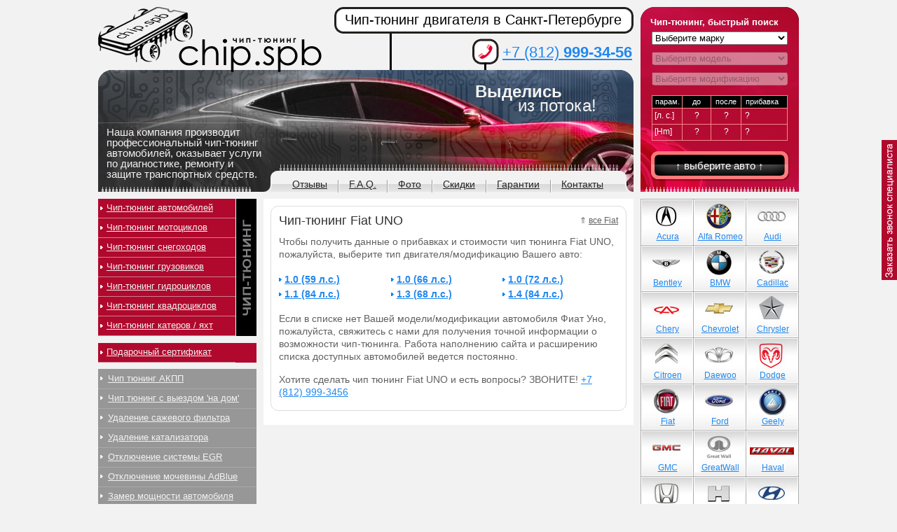

--- FILE ---
content_type: application/x-javascript
request_url: https://chip.spb.ru/js/jwin.js?6
body_size: 9535
content:
/**
 * jQuery jWin plugin
 * @name jwin.js
 * @author Maxim Antonov http://www.maxantonov.name/
 * @version 0.1
 * $Revision: 507 $
 * $Author: idler $
 * $Date: 2009-04-13 18:38:19 +0400 (Пнд, 13 Апр 2009) $
 * @category jQuery plugin
 * @copyright (c) 2008 Maxim Antonov (www.maxantonov.name)
 * @license GPL
 */

/**
 * USAGE:
 * var w = $.jWin.create(options);
 *
 * OPTIONS:
 * autoShow (bool): show window automaticaly after it created default false
 * modal (bool):    is window modal default false
 * overlayOpacity (float): opacity of overlay - can be used, only if window is modal default 0.7
 * overlayColor (string):  css-color of overlay layer default black
 * title (string): title
 * content (string): content
 * width (int): default 500
 * height (int): default 200
 * alwaysCentered (bool): default false
 */

(function($){

  $.jWin = function(options){
  var defaults = {
    autoShow: true,
    modal: true,
    zAxis: 500,
    overlayOpacity: 0.98,
    openDuration: 900,
    mode: 0
  };
  var options = $.extend(defaults, options);

  $.extend($.jWin, options);
  var ind=1;
  }
  /**
   * the Handle to keep concrete window pointer
   */
  $.jWin.handle = 0;
  $.jWin.zAxis = 50;
  $.jWin.handleDB = [];
  $.jWin.version = '0.1';

  /**
   * create a new window
   */
  $.jWin.create = function(options){
    return new jWindow(options||j);
  }

  /**
   * Window constructor
   * @param options config object
   */
  var jWindow = function(options){
    //console.dir(options);
    var defaults = {
       alwaysCentered:false,
       autoShow:false,
       modal:true,
       overlayOpacity: 0.7,
       overlayColor: '#000000',
       title: 'Ошибка',
       content: 'Ошибка при запросе',
       width: 500,
       handleEscape:false,
       mode:0
    };

    /// add options in defaults with overwriting and return changed defaults
    this.config = $.extend(defaults, options);

    this.init();
  }

  /**
   * initialize new window
   */
  jWindow.prototype.init = function(){
    //console.log('init');
    $.jWin.handle++;
    this.handle = $.jWin.handle;
    $.jWin.handleDB[this.handle] = this;

    this.create();

   // console.dir(this);
   // console.dir($.jWin.handleDB);
  }

  // Common properties
  jWindow.prototype.handle = 0;
  jWindow.prototype.dom = {};
  jWindow.prototype.title = {};
  jWindow.prototype.body = {};
  jWindow.prototype.overlay = false;
  jWindow.prototype.header = {};


  $.extend(jWindow.prototype,{

    /**
     * creating domElement of this window
     */
    create: function(){
        this.onBeforeCreate();
        this.overlay = this.createOverlay();

        this.dom = $('<div class="jw-wrap" id="jw'+this.handle+'">'+
            '<div class="jw-head" id="jwhead' + this.handle + '">'+
            '<div class="jw-closer"></div><div class="jw-title"></div>' +

            '</div>' +
            '<div class="jw-body">' +
                '<div class="jw-content"></div>'+
            '</div></div>'
        );
        this.dom.appendTo('body');
        $.jWin.zAxis+=10;
        this.calculatePosition();
        this.dom.css({
                        position: 'absolute',
                        visibility:'visible',
                        display:'none',
                        'z-index':$.jWin.zAxis
                      });




        this.setTitle(this.config.title);
        /* this.setContent(this.config.content); */

        this.calculatePosition();

        if(this.config.alwaysCentered){
            var slf = this;
            $(window).bind('resize',function(){slf.calculatePosition();});
            $(window).bind('scroll',function(){slf.calculatePosition();});
        }

      if(this.config.autoShow)  this.show();
    },
    setTitle: function(title){
       this.dom.find('.jw-title').html(title);
    },
    setContent: function(firm,art,descr,price){
    //setContent: function(text){

    	var letter_style = '';
    	var label_class = '';
    	if(this.config.mode==1){
    		letter_style = 'style="width:308px"'
    		label_class = 'label_1';
    	}
    	
		var content = '<div style="margin:5px 5px 7px;"></div>'+
						'<div id="forms" style="width:308px;float:left;"><div class="form"><form id="askform" method="post" action="/sr/">'+
						'<div '+letter_style+'>';
		
						
		content+='<table '+letter_style+' class="letter letter_1">'+
						'<tr>'+
							'<td><div class="label '+label_class+'">Ваше имя</div></td>'+
							'<td><input type="text" class="error_mark '+label_class+'" name="name" id="f_name"></td>'+
						'</tr>'+
						'<tr>'+
							'<td><div class="label '+label_class+'">Номер телефона<span class="required">*</span></div></td>'+
							'<td><input type="text" class="error_mark '+label_class+'" name="phone" id="f_phone"></td>'+
						'</tr>'+
						'<tr>'+
							'<td><div class="label '+label_class+'">Марка<br/>модель<br/>тип двигателя</div></td>'+
							'<td><textarea class="error_mark '+label_class+'" name="comment" id="f_comment">'+(this.config.my_text ? this.config.my_text : '')+'</textarea></td>'+
						'</tr>';
		
						
		content +=    '<tr>'+
						'<tr>'+
							'<td align="center" id="submit_tr" style="padding-top:10px;" colspan="2"><input style="width:200px;margin:auto;" type="button" class="submit" value="Заказать звонок!"/></td>'+
						'</tr>'+
						'</table></form></div></div></div>';
		if(this.config.mode==1){
			content = content + '<div class="stmt-bg">&nbsp;</div>';
		}
    	$('.jw-content').html(content);

  		$('.jw-title').html('<b>Заказать звонок специалиста</b>');
       	
       	var IE='\v'=='v';
		if(IE) {
			$('#submit_tr').css({
							'padding-left':'100px'
							});
		}
     },

    onBeforeCreate:   function(){},
    createOverlay:    function(){

      if(!this.config.modal) return false;
      var html = "<div class=\"overlay\"></div>";
      var z=$.jWin.zAxis -1;
      var h = $(document).height(); var w = $(document).width();
      var   o = $(html).appendTo('body');
      o.css({
             position:'absolute',
             top:0,left:0,
             opacity:this.config.overlayOpacity,
             backgroundColor:this.config.overlayColor,
             visibility:'visible',
             display:'none',
             'z-index':z,
             height:h,width:w
            });
                    $(window).bind('resize',function(){
                            var h = $(document).height();
                            var w = $(document).width();
                            o.css({height:h,width:w});
                    });
        return o;
    },

    show: function(){

        this.calculatePosition();

        if(this.overlay){
            var o = $(this.overlay);
            o.fadeIn(this.config.openDuration);
        }

        this.calculatePosition();
        this.dom.fadeIn(this.config.openDuration);
        var self = this;

        this.dom.find('.jw-closer').click( function(){self.close();});
        this.dom.find('.submit').click( function(){
        	if(checkForm()){
               	$.post('/sr/', $("#askform").serialize());
        		$('.jw-content').html('<p style="padding: 0 7px 0 7px;font-size:12px;">Ваша заявка принята. Наш специалист свяжется с Вами в ближайшее время. Спасибо!</p>');
        	}

        	return false;
        });
        
        var self=this;
        if(this.config.handleEscape){
          $(document).bind('keypress', {handle:self}, self.escapeClose);
        }

    },

    calculatePosition: function(){

       this.dom.css({width:this.config.width});
       var dh = this.dom.find('.jw-body').height();
       //if(dh>this.config.height){
            this.dom.find('.jw-content').css({height:this.config.height,overflow:'auto'}); // auto | hidden | scroll | visible
       //}

       var wnd = $(window);
       var doc = $(document);
       var pTop = doc.scrollTop();
       var pLeft = doc.scrollLeft(),
                minTop = pTop;
            pTop += (wnd.height() - this.dom.height()) / 2;
            pTop = Math.max(pTop, minTop);
            pLeft += (wnd.width() - this.dom.width()) / 2;
            this.dom.css({top: pTop, left: pLeft});

    },
    close: function(){
       var self = this;
       $(document).unbind('keypress', self.escapeClose);
       
      if(this.config.onBeforeClose){
        this.onBeforeClose = this.config.onBeforeClose;
      }
      this.onBeforeClose();
      var self = this;
     // console.log('closing',this.dom);
      var dom = this.dom;
      dom.fadeOut(300,function(){self.onAfterClose();dom.remove();} );
      var o = $(this.overlay);
      o.fadeOut(500,function(){o.remove();});

       //console.log('closed');
    },
    onBeforeClose: function(){},
    onAfterClose: function(){},
    escapeClose: function(e){
          if(e.keyCode == 27) e.data.handle.close();
    }
  });

})(jQuery);

function checkForm(name, phone){
		var phone = $('#f_phone').val();
		
		if (phone.length == 0){
			alert("Вы должны заполнить поле \"Телефон\"");
			$('f_phone').focus(); 
			return false;
		}
	
	return true;
}


function callbackOrder(text){
	var height_1 = 150;
	var IE='\v'=='v';
	if(IE) {
		height_1 = 160;
	}
	
	var w = $.jWin.create({
		alwaysCentered:true,
		overlayColor:'#000',
		height: height_1,
		mode: 2,
		width: 320,
        my_text: text
		
	});
	w.setContent();
    /*console.log(text);*/
	w.show();
	return false;
}

/*
var i = {x:1,y:2,z:4};$.jWin.revision= (("$Revision: 507 $").replace(/^.*([0-9]*).*$/,'\$1'));
var s = {x:7,s:33,z:8};
var q = $.extend(i,s);
console.dir([i,s,q]);
*/
